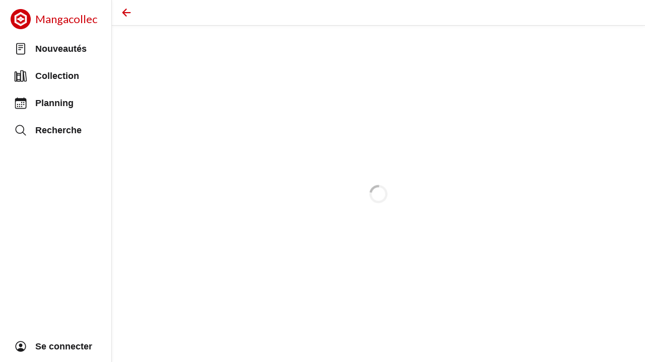

--- FILE ---
content_type: image/svg+xml
request_url: https://www.mangacollec.com/logo.svg
body_size: 1221
content:
<?xml version="1.0" encoding="UTF-8"?>
<svg width="32px" height="32px" viewBox="0 0 32 32" xmlns="http://www.w3.org/2000/svg" xmlns:xlink="http://www.w3.org/1999/xlink" version="1.1">
 <!-- Generated by Pixelmator Pro 2.0.5 -->
 <path id="Ellipse" d="M32 16 C32 7.163 24.837 0 16 0 7.163 0 0 7.163 0 16 0 24.837 7.163 32 16 32 24.837 32 32 24.837 32 16 Z" fill="#cf000a" fill-opacity="1" stroke="none"/>
 <g id="New-Group-Icon" transform="translate(0.96, 0.96) scale(.94)">
  <path id="path2634" d="M15.88 20.404 C15.586 20.371 15.297 20.202 15.118 19.96 15.022 19.829 14.945 19.646 14.92 19.488 14.915 19.457 14.909 19.43 14.907 19.428 14.905 19.426 14.869 19.431 14.826 19.439 14.736 19.456 14.562 19.458 14.481 19.444 14.22 19.4 14.015 19.289 13.826 19.09 13.627 18.881 13.534 18.687 13.505 18.424 13.478 18.178 13.551 17.908 13.699 17.702 13.725 17.666 13.757 17.627 13.77 17.615 13.782 17.603 14.151 17.348 14.59 17.049 L15.387 16.504 15.433 16.551 C15.556 16.676 15.704 16.75 15.9 16.781 L15.932 16.786 15.932 17.626 15.932 17.885 15.951 17.908 C15.977 17.938 16.027 17.939 16.057 17.911 L16.078 17.891 16.078 17.629 16.078 16.786 16.11 16.781 C16.306 16.75 16.454 16.676 16.577 16.55 L16.623 16.503 17.416 17.044 C17.852 17.341 18.221 17.596 18.236 17.611 18.279 17.652 18.355 17.762 18.397 17.846 18.524 18.093 18.547 18.393 18.46 18.651 18.402 18.82 18.324 18.943 18.176 19.098 17.993 19.289 17.786 19.4 17.529 19.444 17.449 19.458 17.271 19.455 17.183 19.439 17.14 19.431 17.104 19.426 17.102 19.428 17.1 19.43 17.095 19.457 17.09 19.488 17.055 19.704 16.939 19.93 16.781 20.088 16.626 20.243 16.398 20.361 16.186 20.396 16.104 20.409 15.961 20.413 15.88 20.404 Z M12.403 17.886 C12.069 17.846 11.809 17.745 11.554 17.557 11.342 17.4 11.159 17.18 11.044 16.942 L10.997 16.845 10.967 16.85 C10.95 16.852 10.885 16.857 10.821 16.86 10.647 16.867 10.503 16.839 10.345 16.765 10.055 16.629 9.842 16.375 9.762 16.069 L9.742 15.99 9.758 15.927 C9.843 15.587 10.086 15.311 10.41 15.186 10.53 15.139 10.634 15.12 10.77 15.119 10.833 15.118 10.91 15.121 10.941 15.125 L10.997 15.132 11.044 15.035 C11.211 14.69 11.486 14.419 11.836 14.252 12.079 14.136 12.292 14.089 12.57 14.09 12.843 14.09 13.079 14.146 13.319 14.266 13.374 14.293 13.734 14.534 14.348 14.952 14.868 15.306 15.295 15.597 15.296 15.599 15.298 15.601 15.29 15.624 15.278 15.651 15.245 15.725 15.229 15.78 15.218 15.849 L15.208 15.911 14.366 15.913 13.524 15.915 13.501 15.936 C13.464 15.971 13.473 16.031 13.52 16.055 13.533 16.063 13.755 16.065 14.373 16.065 L15.208 16.065 15.218 16.128 C15.229 16.197 15.245 16.251 15.278 16.325 15.29 16.352 15.298 16.376 15.296 16.377 15.295 16.379 14.868 16.67 14.348 17.024 13.734 17.443 13.374 17.683 13.319 17.71 13.15 17.795 12.956 17.855 12.771 17.879 12.683 17.89 12.473 17.895 12.403 17.886 Z M19.229 17.878 C19.005 17.848 18.703 17.739 18.564 17.639 18.543 17.624 18.123 17.336 17.63 17.001 17.137 16.665 16.728 16.385 16.722 16.379 16.713 16.37 16.713 16.362 16.727 16.334 16.755 16.28 16.781 16.195 16.792 16.128 L16.802 16.066 17.65 16.063 18.497 16.061 18.514 16.041 C18.531 16.019 18.535 15.971 18.522 15.946 18.517 15.937 18.501 15.926 18.486 15.921 18.467 15.914 18.213 15.911 17.63 15.911 L16.802 15.911 16.792 15.848 C16.781 15.781 16.755 15.696 16.727 15.642 16.713 15.614 16.713 15.607 16.722 15.598 16.728 15.591 17.137 15.312 17.63 14.976 18.123 14.64 18.543 14.353 18.564 14.337 18.617 14.299 18.757 14.231 18.858 14.193 19.025 14.13 19.273 14.085 19.444 14.085 19.692 14.085 19.962 14.148 20.189 14.259 20.531 14.426 20.801 14.696 20.965 15.035 L21.013 15.132 21.068 15.125 C21.162 15.113 21.34 15.117 21.42 15.134 21.644 15.179 21.829 15.281 21.985 15.444 22.118 15.584 22.205 15.741 22.252 15.927 L22.268 15.99 22.247 16.069 C22.142 16.475 21.804 16.782 21.387 16.85 21.301 16.865 21.132 16.864 21.043 16.85 L21.013 16.845 20.966 16.942 C20.684 17.523 20.088 17.895 19.443 17.891 19.373 17.891 19.276 17.885 19.229 17.878 Z M15.868 16.619 C15.64 16.569 15.447 16.385 15.382 16.155 15.354 16.059 15.354 15.917 15.382 15.821 15.413 15.71 15.463 15.626 15.546 15.542 15.672 15.413 15.801 15.355 15.971 15.347 16.094 15.342 16.173 15.358 16.288 15.413 16.533 15.532 16.682 15.804 16.644 16.064 16.596 16.396 16.325 16.633 15.999 16.631 15.955 16.63 15.896 16.625 15.868 16.619 Z M14.585 14.926 C13.824 14.409 13.78 14.377 13.736 14.322 13.442 13.952 13.42 13.455 13.682 13.062 13.753 12.955 13.934 12.769 14.024 12.711 14.161 12.622 14.31 12.562 14.457 12.537 14.58 12.515 14.757 12.519 14.882 12.546 L14.909 12.551 14.919 12.486 C14.943 12.339 15.013 12.166 15.1 12.041 15.266 11.8 15.542 11.626 15.833 11.579 15.912 11.566 16.1 11.566 16.177 11.579 16.33 11.604 16.505 11.675 16.633 11.762 16.718 11.821 16.849 11.952 16.908 12.038 16.998 12.169 17.067 12.338 17.09 12.484 L17.101 12.551 17.127 12.546 C17.252 12.519 17.43 12.516 17.552 12.537 17.758 12.573 17.958 12.671 18.107 12.81 18.374 13.059 18.498 13.307 18.51 13.617 18.521 13.885 18.428 14.144 18.245 14.358 18.233 14.373 17.863 14.63 17.423 14.929 L16.623 15.473 16.577 15.426 C16.454 15.3 16.306 15.227 16.11 15.195 L16.078 15.19 16.078 14.347 C16.078 14.213 16.078 14.114 16.078 14.042 L16.06 14.025 C16.034 13.997 15.982 13.997 15.951 14.026 L15.932 14.044 15.932 14.347 15.932 15.19 15.9 15.195 C15.704 15.227 15.556 15.3 15.433 15.426 L15.387 15.472 14.585 14.926 Z" fill="#ffffff" fill-opacity="1" stroke="none"/>
  <path id="path3080" d="M16.005 4.003 L5.625 9.996 5.625 21.981 16.005 27.974 26.384 21.981 26.384 9.996 16.005 4.003 Z M16.005 7.113 L23.691 11.551 23.691 20.427 16.005 24.864 8.317 20.427 8.317 11.551 16.005 7.113 Z" fill="#ffffff" fill-opacity="1" stroke="none"/>
  <path id="path3084" d="M16.005 7.669 L8.799 11.829 8.799 20.149 16.005 24.309 23.21 20.149 23.21 11.829 16.005 7.669 Z M16.005 8.217 L22.734 12.103 22.734 19.875 16.005 23.76 9.275 19.875 9.275 12.103 16.005 8.217 Z" fill="#ffffff" fill-opacity="1" stroke="none"/>
 </g>
</svg>
